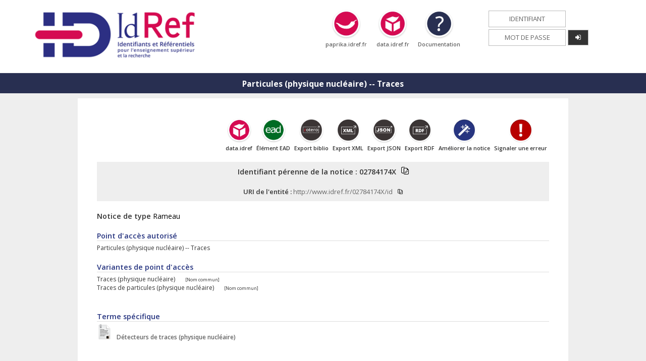

--- FILE ---
content_type: text/json;charset=UTF-8
request_url: https://www.idref.fr/PpnReferences?format=text/json&sudocOnly=false&param=02784174X
body_size: 40761
content:
{"sudoc": {
    "result": {
        "role": {
            "marc21Code": "990",
            "roleName": "Sujet",
            "count": "68",
            "doc": [
                {
                    "citation": "Contribution to the construction of the Insertable B-Layer of ATLAS for high luminosity upgrade and Research for invisible Higgs  / Ahmed Bassalat  ; sous la direction de Abdenour Lounis /  , 2015",
                    "referentiel": "sudoc",
                    "id": "199172250",
                    "IMGTitle": "Notices bibliographiques liées dans le Sudoc",
                    "URI": "https://www.sudoc.fr/199172250/id",
                    "URL": "https://www.sudoc.fr/199172250",
                    "ppn": "199172250"
                },
                {
                    "citation": "Conception d'un algorithme de reconstruction de vertex pour les données de CMS  : Etude de détecteurs gazeux (MSGC) et silicium à micropistes  / Stéphanie Moreau / Villeurbanne : [CCSD] , 2003",
                    "referentiel": "sudoc",
                    "id": "226542823",
                    "IMGTitle": "Notices bibliographiques liées dans le Sudoc",
                    "URI": "https://www.sudoc.fr/226542823/id",
                    "URL": "https://www.sudoc.fr/226542823",
                    "ppn": "226542823"
                },
                {
                    "citation": "Conception d'un algorithme de reconstruction de vertex pour les données de CMS  : Etude de détecteurs gazeux (MSGC) et silicium à micropistes  / Stéphanie Moreau  ; sous la dir. de Jean-Marie Brom et Ulrich Goerlach / [S.l.] : [s.n.] , 2002",
                    "referentiel": "sudoc",
                    "id": "080291392",
                    "IMGTitle": "Notices bibliographiques liées dans le Sudoc",
                    "URI": "https://www.sudoc.fr/080291392/id",
                    "URL": "https://www.sudoc.fr/080291392",
                    "ppn": "080291392"
                },
                {
                    "citation": "Mesures et modélisation des effets radiobiologiques des ions légers sur des cellules tumorales humaines  : application à l'hadronthérapie  / Patrice Jalade  ; sous la direction de Albert Demeyer / Grenoble : Atelier national de reproduction des thèses , 2005",
                    "referentiel": "sudoc",
                    "id": "246880627",
                    "IMGTitle": "Notices bibliographiques liées dans le Sudoc",
                    "URI": "https://www.sudoc.fr/246880627/id",
                    "URL": "https://www.sudoc.fr/246880627",
                    "ppn": "246880627"
                },
                {
                    "citation": "Photoproduction des particules charmées entre 20 et 70 GeV dans le spectromètre oméga (cern-sps)  / P. Roudeau  ; [sous la direction de] François Richard /  , 1980",
                    "referentiel": "sudoc",
                    "id": "042296889",
                    "IMGTitle": "Notices bibliographiques liées dans le Sudoc",
                    "URI": "https://www.sudoc.fr/042296889/id",
                    "URL": "https://www.sudoc.fr/042296889",
                    "ppn": "042296889"
                },
                {
                    "citation": "Contribution à la mise au point du multidétecteur AMPHORA  : Conception et réalisation de l'électronique  / Patrick Stassi  ; sous la direction de Alain Giorni /  , 1989",
                    "referentiel": "sudoc",
                    "id": "007252153",
                    "IMGTitle": "Notices bibliographiques liées dans le Sudoc",
                    "URI": "https://www.sudoc.fr/007252153/id",
                    "URL": "https://www.sudoc.fr/007252153",
                    "ppn": "007252153"
                },
                {
                    "citation": "Contribution à la mise au point de l'ensemble multidétecteur AMPHORA  : développement du contrôle informatique  / Jacques Saint-Martin  ; sous la direction de Alain Giorni /  , 1988",
                    "referentiel": "sudoc",
                    "id": "006297153",
                    "IMGTitle": "Notices bibliographiques liées dans le Sudoc",
                    "URI": "https://www.sudoc.fr/006297153/id",
                    "URL": "https://www.sudoc.fr/006297153",
                    "ppn": "006297153"
                },
                {
                    "citation": "Influence du milieu sur l'enregistrement des particules alpha dans le nitrate de cellulose   : application à la détection du radon en haute altitude  / par Daniel Pouch   ; sous la direction de Daniel Blanc / [S.l.] , 1972",
                    "referentiel": "sudoc",
                    "id": "090303482",
                    "IMGTitle": "Notices bibliographiques liées dans le Sudoc",
                    "URI": "https://www.sudoc.fr/090303482/id",
                    "URL": "https://www.sudoc.fr/090303482",
                    "ppn": "090303482"
                },
                {
                    "citation": "Fiabilité à long terme des détecteurs gazeux à micropistes et de leur électronique de lecture dans les conditions de fonctionnement du LHC  : étude de la reconstruction des traces d'électrons dans le trajectographe du détecteur CMS  / David Bouvet / Villeurbanne : [CCSD] , 2002",
                    "referentiel": "sudoc",
                    "id": "226544028",
                    "IMGTitle": "Notices bibliographiques liées dans le Sudoc",
                    "URI": "https://www.sudoc.fr/226544028/id",
                    "URL": "https://www.sudoc.fr/226544028",
                    "ppn": "226544028"
                },
                {
                    "citation": "Modélisation du transfert des aérosols dans un local ventilé  / Philippe Nerisson  ; sous la direction de Olivier Simonin /  , 2009",
                    "referentiel": "sudoc",
                    "id": "133840727",
                    "IMGTitle": "Notices bibliographiques liées dans le Sudoc",
                    "URI": "https://www.sudoc.fr/133840727/id",
                    "URL": "https://www.sudoc.fr/133840727",
                    "ppn": "133840727"
                },
                {
                    "citation": "L'ultime particule  / Michel Andrieu, réal / Meudon : CNRS Diffusion [prod., ed., distrib.] , 2002",
                    "referentiel": "sudoc",
                    "id": "15338767X",
                    "IMGTitle": "Notices bibliographiques liées dans le Sudoc",
                    "URI": "https://www.sudoc.fr/15338767X/id",
                    "URL": "https://www.sudoc.fr/15338767X",
                    "ppn": "15338767X"
                },
                {
                    "citation": "Théorie et emploi des jonctions p-n pour la détection des particules chargées  : application à la mesure de parcours des particules alpha dans l'aluminium et à l'étude de la réaction D-D  / par Marc Etienne / [S.l.] : [s.n.] , 1961",
                    "referentiel": "sudoc",
                    "id": "127223797",
                    "IMGTitle": "Notices bibliographiques liées dans le Sudoc",
                    "URI": "https://www.sudoc.fr/127223797/id",
                    "URL": "https://www.sudoc.fr/127223797",
                    "ppn": "127223797"
                },
                {
                    "citation": "Les traces de fission dans l'apatite  : étude expérimentale et application à l'histoire thermique de bassins sédimentaires  / Arnaud J. Meyer  ; [sous la direction de Maurice Pagel] / Grenoble : Atelier national de reproduction des thèses , 1990",
                    "referentiel": "sudoc",
                    "id": "246274751",
                    "IMGTitle": "Notices bibliographiques liées dans le Sudoc",
                    "URI": "https://www.sudoc.fr/246274751/id",
                    "URL": "https://www.sudoc.fr/246274751",
                    "ppn": "246274751"
                },
                {
                    "citation": "Recherche d'un boson de Higgs additionnel de plus haute masse via sa désintégration en une paire de bosons de jauge Z avec le détecteur ATLAS au LHC  / Maria Hoffmann  ; sous la direction de Rodanthi Nikolaidou /  , 2016",
                    "referentiel": "sudoc",
                    "id": "196483204",
                    "IMGTitle": "Notices bibliographiques liées dans le Sudoc",
                    "URI": "https://www.sudoc.fr/196483204/id",
                    "URL": "https://www.sudoc.fr/196483204",
                    "ppn": "196483204"
                },
                {
                    "citation": "Etude d'un détecteur de particules à très haute précision spatiale (chambre à drift)  : analyse des phénomènes physiques liés au fonctionnement de ce détecteur  / Guy Schultz  ; sous la dir. de F. Sauli / [S.l] : [s.n.] , 1976",
                    "referentiel": "sudoc",
                    "id": "060862645",
                    "IMGTitle": "Notices bibliographiques liées dans le Sudoc",
                    "URI": "https://www.sudoc.fr/060862645/id",
                    "URL": "https://www.sudoc.fr/060862645",
                    "ppn": "060862645"
                },
                {
                    "citation": "Физические основы методов ускорения заряженных частиц / Москва : Изд-во Московского университета , 1980",
                    "referentiel": "sudoc",
                    "id": "281379548",
                    "IMGTitle": "Notices bibliographiques liées dans le Sudoc",
                    "URI": "https://www.sudoc.fr/281379548/id",
                    "URL": "https://www.sudoc.fr/281379548",
                    "ppn": "281379548"
                },
                {
                    "citation": "Fiabilité à long terme des détecteurs gazeux à micropistes et de leur électronique de lecture dans les conditions de fonctionnement du LHC  : étude de la reconstruction des traces d'électrons dans le trajectographe du détecteur CMS  / David Bouvet  ; sous la direction de Didier Contardo / [Lieu de publication inconnu] : [éditeur inconnu] , 2001",
                    "referentiel": "sudoc",
                    "id": "190559691",
                    "IMGTitle": "Notices bibliographiques liées dans le Sudoc",
                    "URI": "https://www.sudoc.fr/190559691/id",
                    "URL": "https://www.sudoc.fr/190559691",
                    "ppn": "190559691"
                },
                {
                    "citation": "The Passage of charged particles through matter  = = Prokhozhdenie zaryazhennykh chastits cherez veshchestvo :   / S. V. Starodubtsev and A. M. Romanov  ; Akademiya nauk uzbekskoi SSR. Fiziko-tekhnicheskii institut = Academy of Sciences of the Uzbek SSR. Physico-Technical Institute  ; translated from Russian [and edited by IPST staff] / Jerusalem : Israel Program for Scientific Translations , 1965, cop. 1965",
                    "referentiel": "sudoc",
                    "id": "01756106X",
                    "IMGTitle": "Notices bibliographiques liées dans le Sudoc",
                    "URI": "https://www.sudoc.fr/01756106X/id",
                    "URL": "https://www.sudoc.fr/01756106X",
                    "ppn": "01756106X"
                },
                {
                    "citation": "Etude de la composante ultrafine issue du radon-222 à partir d'un canal de diffusion annulaire muni d'un détecteur de traces nucléaires  / David Kerouanton  ; sous la direction de Georges Tymen / Grenoble : Atelier national de reproduction des thèses , 1996",
                    "referentiel": "sudoc",
                    "id": "24568266X",
                    "IMGTitle": "Notices bibliographiques liées dans le Sudoc",
                    "URI": "https://www.sudoc.fr/24568266X/id",
                    "URL": "https://www.sudoc.fr/24568266X",
                    "ppn": "24568266X"
                },
                {
                    "citation": "Recherche de jets émergents dans le cadre des modèles de QCD sombre avec ledétecteur ATLAS pendant le Run-3 du LHC  / Guillaume Albouy  ; sous la direction de Marie-Hélène Genest et de Pierre-Antoine Delsart /  , 2024",
                    "referentiel": "sudoc",
                    "id": "283457090",
                    "IMGTitle": "Notices bibliographiques liées dans le Sudoc",
                    "URI": "https://www.sudoc.fr/283457090/id",
                    "URL": "https://www.sudoc.fr/283457090",
                    "ppn": "283457090"
                },
                {
                    "citation": "Mesures et modélisation des effets radiobiologiques des ions légers sur des cellules tumorales humaines  : application à l'hadronthérapie  / Patrice Jalade  ; sous la direction de Albert Demeyer / [S.l.] : [s.n.] , 2005",
                    "referentiel": "sudoc",
                    "id": "098846353",
                    "IMGTitle": "Notices bibliographiques liées dans le Sudoc",
                    "URI": "https://www.sudoc.fr/098846353/id",
                    "URL": "https://www.sudoc.fr/098846353",
                    "ppn": "098846353"
                },
                {
                    "citation": "Localisation de points d'impact sur un détecteur à jonction de faible encombrement  / Gérard Vallois /  , 1963",
                    "referentiel": "sudoc",
                    "id": "230588433",
                    "IMGTitle": "Notices bibliographiques liées dans le Sudoc",
                    "URI": "https://www.sudoc.fr/230588433/id",
                    "URL": "https://www.sudoc.fr/230588433",
                    "ppn": "230588433"
                },
                {
                    "citation": "New Generation of Monolithic Active Pixel Sensors for Charged Particle Detection  / Grzegorz Deptuch / Villeurbanne : [CCSD] , 2005",
                    "referentiel": "sudoc",
                    "id": "226385671",
                    "IMGTitle": "Notices bibliographiques liées dans le Sudoc",
                    "URI": "https://www.sudoc.fr/226385671/id",
                    "URL": "https://www.sudoc.fr/226385671",
                    "ppn": "226385671"
                },
                {
                    "citation": "New Generation of Monolithic Active Pixel Sensors for Charged Particle Detection  / Grzegorz Deptuch  ; sous la direction de Ulrich Goerlach / Grenoble : Atelier national de reproduction des thèses , 2002",
                    "referentiel": "sudoc",
                    "id": "246691654",
                    "IMGTitle": "Notices bibliographiques liées dans le Sudoc",
                    "URI": "https://www.sudoc.fr/246691654/id",
                    "URL": "https://www.sudoc.fr/246691654",
                    "ppn": "246691654"
                },
                {
                    "citation": "Signatures d\u2019un nouvel état de la matière nucléaire \u201cfluide quasi parfait de quarks et de gluons\u201d dans les collisions des ions lourds  aux énergies du RHIC  / Rachid Nouicer,...  ; garant d'habilitation Christian Beck / Strasbourg : UFR physique et ingénierie , 2014",
                    "referentiel": "sudoc",
                    "id": "175379270",
                    "IMGTitle": "Notices bibliographiques liées dans le Sudoc",
                    "URI": "https://www.sudoc.fr/175379270/id",
                    "URL": "https://www.sudoc.fr/175379270",
                    "ppn": "175379270"
                },
                {
                    "citation": "Die Welt der Elementarteilchen  / Kenneth W. Ford  ; [Übersetzer Friedhold Baumann] / Berlin : Springer-Verlag , 1966",
                    "referentiel": "sudoc",
                    "id": "016433971",
                    "IMGTitle": "Notices bibliographiques liées dans le Sudoc",
                    "URI": "https://www.sudoc.fr/016433971/id",
                    "URL": "https://www.sudoc.fr/016433971",
                    "ppn": "016433971"
                },
                {
                    "citation": "Contribution à la mise au point de l'ensemble multidétecteur AMPHORA  : développement du contrôle informatique  / Jacques Saint-Martin  ; sous la direction de Alain Giorni / Grenoble : Atelier national de reproduction des thèses , 1988",
                    "referentiel": "sudoc",
                    "id": "245456589",
                    "IMGTitle": "Notices bibliographiques liées dans le Sudoc",
                    "URI": "https://www.sudoc.fr/245456589/id",
                    "URL": "https://www.sudoc.fr/245456589",
                    "ppn": "245456589"
                },
                {
                    "citation": "Etude et simulation des performances d'un détecteur pour LEP  / Alain Falasse / [S.l.] : [s.n.] , 1985",
                    "referentiel": "sudoc",
                    "id": "13985911X",
                    "IMGTitle": "Notices bibliographiques liées dans le Sudoc",
                    "URI": "https://www.sudoc.fr/13985911X/id",
                    "URL": "https://www.sudoc.fr/13985911X",
                    "ppn": "13985911X"
                },
                {
                    "citation": "Solid state nuclear track detectors  : proceedings of the 11th International Conference [on Solid State Nuclear Track Detectors], Bristorl, 7-12 September 1981 / Oxford : Pergamon press , 1982",
                    "referentiel": "sudoc",
                    "id": "079034918",
                    "IMGTitle": "Notices bibliographiques liées dans le Sudoc",
                    "URI": "https://www.sudoc.fr/079034918/id",
                    "URL": "https://www.sudoc.fr/079034918",
                    "ppn": "079034918"
                },
                {
                    "citation": "Fiabilité à long terme des détecteurs gazeux à micropistes et de leur électronique de lecture dans les conditions de fonctionnement du LHC  : étude de la reconstruction des traces d'électrons dans le trajectographe du détecteur CMS  / David Bouvet  ; sous la direction de Didier Contardo / Grenoble : Atelier national de reproduction des thèses , 2001",
                    "referentiel": "sudoc",
                    "id": "248073176",
                    "IMGTitle": "Notices bibliographiques liées dans le Sudoc",
                    "URI": "https://www.sudoc.fr/248073176/id",
                    "URL": "https://www.sudoc.fr/248073176",
                    "ppn": "248073176"
                },
                {
                    "citation": "Caractérisation de l'émission de fragments par corrélations azimutales avec le détecteur 4π AMPHORA  : étude des systèmes 32S + 58Ni et natAg à 38 MeV par nucléon  / par Driss Benchekroun  ; sous la direction de A. Demeyer, D. Drain / Grenoble : Atelier national de reproduction des thèses , 1994",
                    "referentiel": "sudoc",
                    "id": "245830537",
                    "IMGTitle": "Notices bibliographiques liées dans le Sudoc",
                    "URI": "https://www.sudoc.fr/245830537/id",
                    "URL": "https://www.sudoc.fr/245830537",
                    "ppn": "245830537"
                },
                {
                    "citation": "Solid state nuclear track detectors  : proceedings of the 10th International Conference, Lyon, 2-6 July 1979  / edited by H. François,... N. Kurtz,... J.P. Massue,... [et al.] / Oxford : Pergamon Press , 1980, cop. 1980",
                    "referentiel": "sudoc",
                    "id": "191923818",
                    "IMGTitle": "Notices bibliographiques liées dans le Sudoc",
                    "URI": "https://www.sudoc.fr/191923818/id",
                    "URL": "https://www.sudoc.fr/191923818",
                    "ppn": "191923818"
                },
                {
                    "citation": "Recherche de monopôles magnétiques auprès du détecteur du Fréjus  / par Youb Benadjal / Grenoble : Atelier national de reproduction des thèses , 1989",
                    "referentiel": "sudoc",
                    "id": "245462899",
                    "IMGTitle": "Notices bibliographiques liées dans le Sudoc",
                    "URI": "https://www.sudoc.fr/245462899/id",
                    "URL": "https://www.sudoc.fr/245462899",
                    "ppn": "245462899"
                },
                {
                    "citation": "Measurement of photon-induced processes with the Muon Forward Tracker in ALICE at the LHC  / Diana Janík  ; sous la direction de Stefano Matthias Panebianco et de Jesús Guillermo Contreras Nuño /  , 2025",
                    "referentiel": "sudoc",
                    "id": "292077300",
                    "IMGTitle": "Notices bibliographiques liées dans le Sudoc",
                    "URI": "https://www.sudoc.fr/292077300/id",
                    "URL": "https://www.sudoc.fr/292077300",
                    "ppn": "292077300"
                },
                {
                    "citation": "Etude de la composante ultrafine issue du radon-222 à partir d'un canal de diffusion annulaire muni d'un détecteur de traces nucléaires  / David Kerouanton  ; sous la direction de Georges Tymen / [S.l.] : [s.n.] , 1996",
                    "referentiel": "sudoc",
                    "id": "04362667X",
                    "IMGTitle": "Notices bibliographiques liées dans le Sudoc",
                    "URI": "https://www.sudoc.fr/04362667X/id",
                    "URL": "https://www.sudoc.fr/04362667X",
                    "ppn": "04362667X"
                },
                {
                    "citation": "Caractérisation de l'émission de fragments par corrélations azimutales avec le détecteur 4π AMPHORA  : étude des systèmes 32S + 58Ni et natAg à 38 MeV par nucléon  / par Driss Benchekroun  ; sous la direction de A. Demeyer, D. Drain / [S.l.] : [s.n.] , 1994",
                    "referentiel": "sudoc",
                    "id": "04390727X",
                    "IMGTitle": "Notices bibliographiques liées dans le Sudoc",
                    "URI": "https://www.sudoc.fr/04390727X/id",
                    "URL": "https://www.sudoc.fr/04390727X",
                    "ppn": "04390727X"
                },
                {
                    "citation": "Mesures et modélisation des effets radiobiologiques des ions légers sur des cellules tumorales humaines  : application à l'hadronthérapie  / Patrice Jalade  ; sous la direction de Albert Demeyer / Villeurbanne : Université Claude Bernard , 2005",
                    "referentiel": "sudoc",
                    "id": "135742218",
                    "IMGTitle": "Notices bibliographiques liées dans le Sudoc",
                    "URI": "https://www.sudoc.fr/135742218/id",
                    "URL": "https://www.sudoc.fr/135742218",
                    "ppn": "135742218"
                },
                {
                    "citation": "Conception d'un algorithme de reconstruction de vertex pour les données de CMS  : Etude de détecteurs gazeux (MSGC) et silicium à micropistes  / Stéphanie Moreau  ; sous la direction de Jean-Marie Brom et Ulrich Goerlach / Grenoble : Atelier national de reproduction des thèses , 2002",
                    "referentiel": "sudoc",
                    "id": "246755350",
                    "IMGTitle": "Notices bibliographiques liées dans le Sudoc",
                    "URI": "https://www.sudoc.fr/246755350/id",
                    "URL": "https://www.sudoc.fr/246755350",
                    "ppn": "246755350"
                },
                {
                    "citation": "New Generation of Monolithic Active Pixel Sensors for Charged Particle Detection  / Grzegorz Deptuch  ; sous la dir. de Ulrich Goerlach / [S.l.] : [s.n.] , 2002",
                    "referentiel": "sudoc",
                    "id": "073942723",
                    "IMGTitle": "Notices bibliographiques liées dans le Sudoc",
                    "URI": "https://www.sudoc.fr/073942723/id",
                    "URL": "https://www.sudoc.fr/073942723",
                    "ppn": "073942723"
                },
                {
                    "citation": "Physics of nuclear reactors  : a conference arranged by the Institute of Physics in London from 3 to 6 July, 1956  / @Institute of Physics / London : [Éditeur inconnu] , 1956",
                    "referentiel": "sudoc",
                    "id": "015904024",
                    "IMGTitle": "Notices bibliographiques liées dans le Sudoc",
                    "URI": "https://www.sudoc.fr/015904024/id",
                    "URL": "https://www.sudoc.fr/015904024",
                    "ppn": "015904024"
                },
                {
                    "citation": "Recherche de désintégrations de particules de faible durée de vie (10**(-12)-10**(-15)s) produites par des interactions de neutrinos de haute énergie dans une émulsion nucléaire  / Robert Klein  ; sous la dir. de F.-M. Schmitt / [S.l.] : [s.n.] , 1979",
                    "referentiel": "sudoc",
                    "id": "042283868",
                    "IMGTitle": "Notices bibliographiques liées dans le Sudoc",
                    "URI": "https://www.sudoc.fr/042283868/id",
                    "URL": "https://www.sudoc.fr/042283868",
                    "ppn": "042283868"
                },
                {
                    "citation": "Étude d'un détecteur à argon liquide  : application au calorimètre avant-arrière de l'expérience CELLO  / Guy Wormser /  , 1979",
                    "referentiel": "sudoc",
                    "id": "042205360",
                    "IMGTitle": "Notices bibliographiques liées dans le Sudoc",
                    "URI": "https://www.sudoc.fr/042205360/id",
                    "URL": "https://www.sudoc.fr/042205360",
                    "ppn": "042205360"
                },
                {
                    "citation": "Radial electron fluence around ion tracks as a new physical concept for the detection threshold of PADC detector  / Tamon Kusumoto  ; sous la direction de Rémi Barillon et de Tomoya Yamauchi /  , 2018",
                    "referentiel": "sudoc",
                    "id": "228369304",
                    "IMGTitle": "Notices bibliographiques liées dans le Sudoc",
                    "URI": "https://www.sudoc.fr/228369304/id",
                    "URL": "https://www.sudoc.fr/228369304",
                    "ppn": "228369304"
                },
                {
                    "citation": "Recherche de monopôles magnétiques auprès du détecteur du Fréjus  / par Youb Benadjal / [S.l.] : [s.n.] , [1989]",
                    "referentiel": "sudoc",
                    "id": "007166974",
                    "IMGTitle": "Notices bibliographiques liées dans le Sudoc",
                    "URI": "https://www.sudoc.fr/007166974/id",
                    "URL": "https://www.sudoc.fr/007166974",
                    "ppn": "007166974"
                },
                {
                    "citation": "Les traces de fission dans l'apatite  : étude expérimentale et application à l'histoire thermique de bassins sédimentaires  / Arnaud J. Meyer  ; [sous la direction de Maurice Pagel] / [Lieu de publication inconnu] : [éditeur inconnu] , 1990",
                    "referentiel": "sudoc",
                    "id": "04402410X",
                    "IMGTitle": "Notices bibliographiques liées dans le Sudoc",
                    "URI": "https://www.sudoc.fr/04402410X/id",
                    "URL": "https://www.sudoc.fr/04402410X",
                    "ppn": "04402410X"
                },
                {
                    "citation": "Single particle tracking and single molecule energy transfer  / edited by Christoph Braüchle, Don C. Lamb, and Jens Michaelis / Weinheim : Wiley-VCH , cop. 2010",
                    "referentiel": "sudoc",
                    "id": "147612861",
                    "IMGTitle": "Notices bibliographiques liées dans le Sudoc",
                    "URI": "https://www.sudoc.fr/147612861/id",
                    "URL": "https://www.sudoc.fr/147612861",
                    "ppn": "147612861"
                },
                {
                    "citation": "Conception d'un algorithme de reconstruction de vertex pour les données de CMS  : Etude de détecteurs gazeux (MSGC) et silicium à micropistes  / Stéphanie Moreau / Villeurbanne : [CCSD] , 2009",
                    "referentiel": "sudoc",
                    "id": "22659064X",
                    "IMGTitle": "Notices bibliographiques liées dans le Sudoc",
                    "URI": "https://www.sudoc.fr/22659064X/id",
                    "URL": "https://www.sudoc.fr/22659064X",
                    "ppn": "22659064X"
                },
                {
                    "citation": "Trazas nucleares en solidos  / Guillermo Espinosa G / México : Universidad Nacional Autonoma de México , 1994",
                    "referentiel": "sudoc",
                    "id": "011712791",
                    "IMGTitle": "Notices bibliographiques liées dans le Sudoc",
                    "URI": "https://www.sudoc.fr/011712791/id",
                    "URL": "https://www.sudoc.fr/011712791",
                    "ppn": "011712791"
                },
                {
                    "citation": "Nuclear tracks in solids  : principles and applications  / Robert L. Fleischer,... P. Buford Price,... Robert M. Walker,... / Berkeley : University of California Press",
                    "referentiel": "sudoc",
                    "id": "005474477",
                    "IMGTitle": "Notices bibliographiques liées dans le Sudoc",
                    "URI": "https://www.sudoc.fr/005474477/id",
                    "URL": "https://www.sudoc.fr/005474477",
                    "ppn": "005474477"
                },
                {
                    "citation": "Etude de la composante ultrafine issue du radon-222 à partir d'un canal de diffusion annulaire muni d'un détecteur de traces nucléaires / David Kerouanton le 1996 [ Brest ]",
                    "referentiel": "theses",
                    "id": "1996BRES2032",
                    "IMGTitle": "Travaux académiques liés dans theses.fr",
                    "URI": "https://theses.fr/1996BRES2032/id",
                    "URL": "https://theses.fr/1996BRES2032"
                },
                {
                    "citation": "Recherche de monopôles magnétiques auprès du détecteur du Fréjus / Youb Benadjal le 1989 [ Montpellier 2 ]",
                    "referentiel": "theses",
                    "id": "1989MON20189",
                    "IMGTitle": "Travaux académiques liés dans theses.fr",
                    "URI": "https://theses.fr/1989MON20189/id",
                    "URL": "https://theses.fr/1989MON20189"
                },
                {
                    "citation": "Les traces de fission dans l'apatite : étude expérimentale et application à l'histoire thermique de bassins sédimentaires / Arnaud J. Meyer le 1990 [ Vandoeuvre-les-Nancy, INPL ]",
                    "referentiel": "theses",
                    "id": "1990INPL084N",
                    "IMGTitle": "Travaux académiques liés dans theses.fr",
                    "URI": "https://theses.fr/1990INPL084N/id",
                    "URL": "https://theses.fr/1990INPL084N"
                },
                {
                    "citation": "Conception d'un algorithme de reconstruction de vertex pour les données de CMS : Etude de détecteurs gazeux (MSGC) et silicium à micropistes / Stéphanie Moreau le 2002 [ Université Louis Pasteur (Strasbourg) (1971-2008) ]",
                    "referentiel": "theses",
                    "id": "2002STR13148",
                    "IMGTitle": "Travaux académiques liés dans theses.fr",
                    "URI": "https://theses.fr/2002STR13148/id",
                    "URL": "https://theses.fr/2002STR13148"
                },
                {
                    "citation": "Recherche de jets émergents dans le cadre des modèles de QCD sombre avec ledétecteur ATLAS pendant le Run-3 du LHC / Guillaume Albouy le 2024 [ Université Grenoble Alpes ]",
                    "referentiel": "theses",
                    "id": "2024GRALY053",
                    "IMGTitle": "Travaux académiques liés dans theses.fr",
                    "URI": "https://theses.fr/2024GRALY053/id",
                    "URL": "https://theses.fr/2024GRALY053"
                },
                {
                    "citation": "Radial electron fluence around ion tracks as a new physical concept for the detection threshold of PADC detector / Tamon Kusumoto le 2017 [ Strasbourg ]",
                    "referentiel": "theses",
                    "id": "2017STRAE046",
                    "IMGTitle": "Travaux académiques liés dans theses.fr",
                    "URI": "https://theses.fr/2017STRAE046/id",
                    "URL": "https://theses.fr/2017STRAE046"
                },
                {
                    "citation": "Contribution à la mise au point de l'ensemble multidétecteur AMPHORA : développement du contrôle informatique / Jacques Saint-Martin le 1988 [ Université Joseph Fourier (Grenoble, Isère, France ; 1971-2015) ]",
                    "referentiel": "theses",
                    "id": "1988GRE10136",
                    "IMGTitle": "Travaux académiques liés dans theses.fr",
                    "URI": "https://theses.fr/1988GRE10136/id",
                    "URL": "https://theses.fr/1988GRE10136"
                },
                {
                    "citation": "Contribution to the construction of the Insertable B-Layer of ATLAS for high luminosity upgrade and Research for invisible Higgs / Ahmed Bassalat le 2015 [ Université Paris-Saclay (ComUE) ]",
                    "referentiel": "theses",
                    "id": "2015SACLS245",
                    "IMGTitle": "Travaux académiques liés dans theses.fr",
                    "URI": "https://theses.fr/2015SACLS245/id",
                    "URL": "https://theses.fr/2015SACLS245"
                },
                {
                    "citation": "Recherche d\u2019un boson de Higgs additionnel de plus haute masse via sa désintégration en une paire de bosons de jauge Z avec le détecteur ATLAS au LHC / Maria Hoffmann le 2016 [ Université Paris-Saclay (ComUE) ]",
                    "referentiel": "theses",
                    "id": "2016SACLS263",
                    "IMGTitle": "Travaux académiques liés dans theses.fr",
                    "URI": "https://theses.fr/2016SACLS263/id",
                    "URL": "https://theses.fr/2016SACLS263"
                },
                {
                    "citation": "Fiabilité à long terme des détecteurs gazeux à micropistes et de leur électronique de lecture dans les conditions de fonctionnement du LHC : étude de la reconstruction des traces d'électrons dans le trajectographe du détecteur CMS / David Bouvet le 2001 [ Lyon 1 ]",
                    "referentiel": "theses",
                    "id": "2001LYO10239",
                    "IMGTitle": "Travaux académiques liés dans theses.fr",
                    "URI": "https://theses.fr/2001LYO10239/id",
                    "URL": "https://theses.fr/2001LYO10239"
                },
                {
                    "citation": "Caractérisation de l'émission de fragments par corrélations azimutales avec le détecteur 4π AMPHORA : étude des systèmes 32S + 58Ni et natAg à 38 MeV par nucléon / Driss Benchekroun le 1994 [ Lyon 1 ]",
                    "referentiel": "theses",
                    "id": "1994LYO10094",
                    "IMGTitle": "Travaux académiques liés dans theses.fr",
                    "URI": "https://theses.fr/1994LYO10094/id",
                    "URL": "https://theses.fr/1994LYO10094"
                },
                {
                    "citation": "Measurement of photon-induced processes with the Muon Forward Tracker in ALICE at the LHC / Diana Janík le 2025 [ université Paris-Saclay ]",
                    "referentiel": "theses",
                    "id": "2025UPASP120",
                    "IMGTitle": "Travaux académiques liés dans theses.fr",
                    "URI": "https://theses.fr/2025UPASP120/id",
                    "URL": "https://theses.fr/2025UPASP120"
                },
                {
                    "citation": "New Generation of Monolithic Active Pixel Sensors for Charged Particle Detection / Grzegorz Deptuch le 2002 [ Université Louis Pasteur (Strasbourg) (1971-2008) ]",
                    "referentiel": "theses",
                    "id": "2002STR13115",
                    "IMGTitle": "Travaux académiques liés dans theses.fr",
                    "URI": "https://theses.fr/2002STR13115/id",
                    "URL": "https://theses.fr/2002STR13115"
                },
                {
                    "citation": "Mesures et modélisation des effets radiobiologiques des ions légers sur des cellules tumorales humaines : application à l'hadronthérapie / Patrice Jalade le 2005 [ Lyon 1 ]",
                    "referentiel": "theses",
                    "id": "2005LYO10204",
                    "IMGTitle": "Travaux académiques liés dans theses.fr",
                    "URI": "https://theses.fr/2005LYO10204/id",
                    "URL": "https://theses.fr/2005LYO10204"
                },
                {
                    "citation": "Single particle tracking and single molecule energy transfer Texte imprimé / edited by Christoph Bräuchle, Don C. Lamb, and Jens Michaelis / Weinheim Wiley-VCH cop. 2010",
                    "referentiel": "bnf",
                    "id": "42281793",
                    "IMGTitle": "Notices bibliographiques liées dans le catalogue BnF",
                    "URI": "http://catalogue.bnf.fr/ark:/12148/cb42281793r",
                    "URL": "http://catalogue.bnf.fr/ark:/12148/cb42281793r"
                },
                {
                    "citation": "Interaction of radiation with matter Texte imprimé / Hooshang Nikjoo, Shuzo Uehara, Dimitris Emfietzoglou / Boca Raton Taylor & Francis 2012",
                    "referentiel": "bnf",
                    "id": "42687022",
                    "IMGTitle": "Notices bibliographiques liées dans le catalogue BnF",
                    "URI": "http://catalogue.bnf.fr/ark:/12148/cb42687022f",
                    "URL": "http://catalogue.bnf.fr/ark:/12148/cb42687022f"
                },
                {
                    "citation": "Solid state nuclear track detectors Texte électronique / edited by H. François [and others] / Oxford New York Pergamon Press 1980",
                    "referentiel": "bnf",
                    "id": "44626431",
                    "IMGTitle": "Notices bibliographiques liées dans le catalogue BnF",
                    "URI": "http://catalogue.bnf.fr/ark:/12148/cb446264319",
                    "URL": "http://catalogue.bnf.fr/ark:/12148/cb446264319"
                },
                {
                    "citation": "Solid state nuclear track detectors Texte électronique ; edited by P.H. Fowler and V.M. Clapham / under the joint auspices of the Parliamentary Assembly of the Council of Europe and the University of Bristol / Oxford [Oxfordshire] Elmsford, N.Y. Pergamon Press 1982",
                    "referentiel": "bnf",
                    "id": "44626675",
                    "IMGTitle": "Notices bibliographiques liées dans le catalogue BnF",
                    "URI": "http://catalogue.bnf.fr/ark:/12148/cb44626675g",
                    "URL": "http://catalogue.bnf.fr/ark:/12148/cb44626675g"
                },
                {
                    "citation": "The Past decade in particle theory /  Edited by E. C. G. Sudarshan [and] Y. Neʾeman.",
                    "referentiel": "uliege",
                    "id": "9922268678502321",
                    "IMGTitle": "Notices bibliographiques liées dans le catalogue de ULiège Library",
                    "URI": "https://explore.lib.uliege.be/permalink/32ULG_INST/1iujq0/alma9922268678502321",
                    "URL": "https://explore.lib.uliege.be/permalink/32ULG_INST/1iujq0/alma9922268678502321"
                }
            ],
            "unimarcCode": "990"
        },
        "name": "Particules (physique nucléaire) -- Traces",
        "countRoles": "1"
    },
    "service": "references",
    "query": {"ppn": "02784174X"}
}}